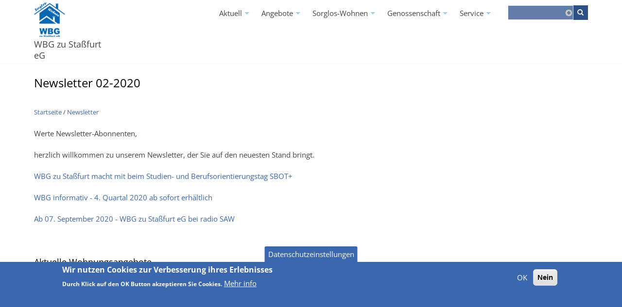

--- FILE ---
content_type: text/html; charset=UTF-8
request_url: https://www.wbg-stassfurt.de/newsletter/newsletter-02-2020
body_size: 8806
content:
<!DOCTYPE html>
<html lang="de" dir="ltr" prefix="content: http://purl.org/rss/1.0/modules/content/  dc: http://purl.org/dc/terms/  foaf: http://xmlns.com/foaf/0.1/  og: http://ogp.me/ns#  rdfs: http://www.w3.org/2000/01/rdf-schema#  schema: http://schema.org/  sioc: http://rdfs.org/sioc/ns#  sioct: http://rdfs.org/sioc/types#  skos: http://www.w3.org/2004/02/skos/core#  xsd: http://www.w3.org/2001/XMLSchema# ">
  <head>
    <meta charset="utf-8" />
<meta name="geo.placename" content="Staßfurt" />
<meta name="geo.position" content="51.860251; 11.581270" />
<link rel="canonical" href="https://www.wbg-stassfurt.de/newsletter/newsletter-02-2020" />
<meta http-equiv="content-language" content="de" />
<meta name="robots" content="index, follow, notranslate" />
<meta name="news_keywords" content="Wohnungsangebote, Staßfurt, Löderburg, Egeln, Salzlandkreis, Sorglos-Wohnen, Veranstaltungen" />
<link rel="image_src" href="https://www.wbg-stassfurt.de/sites/default/files/wbg_logo_web.png" />
<meta name="description" content="Werte Newsletter-Abonnenten,
herzlich willkommen zu unserem Newsletter, der Sie auf den neuesten Stand bringt.

WBG zu Staßfurt macht mit beim Studien- und Berufsorientierungstag SBOT+
WBG informativ - 4. Quartal 2020 ab sofort erhältlich" />
<meta name="abstract" content="Mietwohnungen, Gästewohnung, Partyraum, Bungalow in Staßfurt" />
<meta name="keywords" content="Wohnung, Mietwohnung, Staßfurt, Löderburg, Egeln, Salzlandkreis, Sorglos-Wohnen, sorglos, wohnen" />
<meta name="theme-color" content="#2d5087" />
<link rel="apple-touch-icon" sizes="180x180" href="/sites/default/files/favicons/apple-touch-icon.png"/>
<link rel="icon" type="image/png" sizes="32x32" href="/sites/default/files/favicons//favicon-32x32.png"/>
<link rel="icon" type="image/png" sizes="16x16" href="/sites/default/files/favicons//favicon-16x16.png"/>
<link rel="manifest" href="/sites/default/files/favicons//site.webmanifest"/>
<link rel="mask-icon" href="/sites/default/files/favicons//safari-pinned-tab.svg" color="#5695ef"/>
<link rel="shortcut icon" href="/sites/default/files/favicons//favicon.ico"/>
<meta name="msapplication-TileColor" content="#ffffff"/>
<meta name="msapplication-config" content="/browserconfig.xml"/>
<meta name="theme-color" content="#ffffff"/>
<meta name="favicon-generator" content="Drupal responsive_favicons + realfavicongenerator.net" />
<meta name="Generator" content="Drupal 8 (https://www.drupal.org)" />
<meta name="MobileOptimized" content="width" />
<meta name="HandheldFriendly" content="true" />
<meta name="viewport" content="width=device-width, initial-scale=1.0" />
<style>div#sliding-popup, div#sliding-popup .eu-cookie-withdraw-banner, .eu-cookie-withdraw-tab {background: #3a67ad} div#sliding-popup.eu-cookie-withdraw-wrapper { background: transparent; } #sliding-popup h1, #sliding-popup h2, #sliding-popup h3, #sliding-popup p, #sliding-popup label, #sliding-popup div, .eu-cookie-compliance-more-button, .eu-cookie-compliance-secondary-button, .eu-cookie-withdraw-tab { color: #ffffff;} .eu-cookie-withdraw-tab { border-color: #ffffff;}</style>
<link rel="alternate" hreflang="de" href="https://www.wbg-stassfurt.de/newsletter/newsletter-02-2020" />
<link rel="revision" href="https://www.wbg-stassfurt.de/newsletter/newsletter-02-2020" />

    <title>Newsletter 02-2020 | WBG zu Staßfurt eG</title>
    <link rel="stylesheet" media="all" href="/sites/default/files/css/css_DTk-WZt8S17EMni6lzZOv112WWeEEiDsSz9t-pUTMO4.css" />
<link rel="stylesheet" media="all" href="/sites/default/files/css/css_PK7XaC8Coh2nVkP_LAlUqMwQfObtIXIwogmCG4Nd-Wg.css" />

    
<!--[if lte IE 8]>
<script src="/sites/default/files/js/js_VtafjXmRvoUgAzqzYTA3Wrjkx9wcWhjP0G4ZnnqRamA.js"></script>
<![endif]-->
<script src="/sites/default/files/js/js_qeGfOyHbqWSgG8vdwuZkz6ii0rR7W7pgpaBsOmMn11s.js"></script>

  </head>
  <body class="path-node page-node-type-simplenews-issue">
    <a href="#main-content" class="visually-hidden focusable skip-link">
      Direkt zum Inhalt
    </a>
    
      <div class="dialog-off-canvas-main-canvas" data-off-canvas-main-canvas>
    


<header class="main-header">
  <nav class="navbar topnav navbar-default" role="navigation">
    <div class="container">
      <div class="row">

        <!-- Start: Header -->
        <div class="navbar-header col-md-2">
          <button type="button" class="navbar-toggle" data-toggle="collapse" data-target="#main-navigation">
            <span class="sr-only">Toggle navigation</span>
            <span class="icon-bar"></span>
            <span class="icon-bar"></span>
            <span class="icon-bar"></span>
          </button>
                        <div class="region region-header">
    <div id="block-sales-zymphonies-theme-branding" class="site-branding block block-system block-system-branding-block">
  
      
        <div class="brand logo">
      <a href="/" title="Startseite" rel="home" class="site-branding__logo">
        <img src="/themes/sales_zymphonies_theme/logo.svg" alt="Startseite" />
      </a>
    </div>
        <div class="brand site-name">
              <div class="site-branding__name">
          <a href="/" title="Startseite" rel="home">WBG zu Staßfurt eG</a>
        </div>
                </div>
  </div>

  </div>

                  </div>
        <!-- End: Header -->

        <!-- Start: Main menu -->
        <div class="col-md-8">
                        <div class="region region-primary-menu">
    <nav role="navigation" aria-labelledby="block-sales-zymphonies-theme-main-menu-menu" id="block-sales-zymphonies-theme-main-menu">
            
  <h2 class="visually-hidden" id="block-sales-zymphonies-theme-main-menu-menu">Hauptnavigation</h2>
  

        
              <ul class="sm menu-base-theme" id="main-menu"  class="menu nav navbar-nav">
                      <li>
        <a href="/news" data-target="#" data-toggle="dropdown">Aktuell</a>
                                  <ul>
                      <li>
        <a href="/news" data-drupal-link-system-path="news">News</a>
                  </li>
                  <li>
        <a href="/termine" data-drupal-link-system-path="termine">Termine</a>
                  </li>
                  <li>
        <a href="/newsletter" data-drupal-link-system-path="node/926">Newsletter</a>
                  </li>
                  <li>
        <a href="/wbg-song" data-drupal-link-system-path="node/943">Unser WBG Song</a>
                  </li>
                  <li>
        <a href="/gallery" data-drupal-link-system-path="gallery">Bilder</a>
                  </li>
                  <li>
        <a href="/videos" data-drupal-link-system-path="node/941">Videos</a>
                  </li>
                  <li>
        <a href="/radiowerbung" data-drupal-link-system-path="node/988">Radiowerbung</a>
                  </li>
        </ul>
  
            </li>
                  <li>
        <a href="/wohnungsangebote" data-target="#" data-toggle="dropdown">Angebote</a>
                                  <ul>
                      <li>
        <a href="/wohnungsangebote" data-drupal-link-system-path="angebote/wohnungsangebote">Wohnungsangebote</a>
                  </li>
                  <li>
        <a href="/objektstandorte" data-drupal-link-system-path="node/32">Objektstandorte</a>
                  </li>
                  <li>
        <a href="/wunschwohnung" data-drupal-link-system-path="node/909">Wunschwohnung</a>
                  </li>
                  <li>
        <a href="/gaestewohnung" data-drupal-link-system-path="node/913">Gästewohnung</a>
                  </li>
                  <li>
        <a href="/partyraum" data-drupal-link-system-path="node/912">Partyraum</a>
                  </li>
                  <li>
        <a href="/ebay-kleinanzeigen" data-drupal-link-system-path="node/942">ebay Kleinanzeigen</a>
                  </li>
        </ul>
  
            </li>
                  <li>
        <a href="/sorglos-wohnen/was-ist-sorglos-wohnen" data-target="#" data-toggle="dropdown">Sorglos-Wohnen</a>
                                  <ul>
                      <li>
        <a href="/sorglos-wohnen/was-ist-sorglos-wohnen" data-drupal-link-system-path="node/11">Was ist Sorglos-Wohnen?</a>
                  </li>
                  <li>
        <a href="/sorglos-wohnen/veranstaltungsplan" data-drupal-link-system-path="node/26">Veranstaltungsplan</a>
                  </li>
                  <li>
        <a href="/gymnastik-kegeln-karate" data-drupal-link-system-path="node/77">Gymnastik / Kegeln / Karate</a>
                  </li>
                  <li>
        <a href="/hausnotruf" data-drupal-link-system-path="node/22">Hausnotruf</a>
                  </li>
                  <li>
        <a href="/haushaltshilfe" data-drupal-link-system-path="node/63">Haushaltshilfe</a>
                  </li>
        </ul>
  
            </li>
                  <li>
        <a href="/ihre-vorteile" data-target="#" data-toggle="dropdown">Genossenschaft</a>
                                  <ul>
                      <li>
        <a href="/ihre-vorteile" data-drupal-link-system-path="node/226">Ihre Vorteile</a>
                  </li>
                  <li>
        <a href="/oeffnungszeiten" data-drupal-link-system-path="node/40">Öffnungszeiten</a>
                  </li>
                  <li>
        <a href="/so-finden-sie-uns" data-drupal-link-system-path="node/285">So finden Sie uns</a>
                  </li>
                  <li>
        <a href="/unser-team" data-drupal-link-system-path="node/30">Unser Team</a>
                  </li>
                  <li>
        <a href="/kontakt" data-drupal-link-system-path="node/904">Kontakt</a>
                  </li>
                  <li>
        <a href="/rueckruf-service" data-drupal-link-system-path="node/910">Rückruf-Service</a>
                  </li>
                  <li>
        <a href="/mitgliedschaft/wbg-informativ-archiv" data-drupal-link-system-path="mitgliedschaft/wbg-informativ-archiv">WBG informativ Archiv</a>
                  </li>
                  <li>
        <a href="/babygutschein" data-drupal-link-system-path="node/109">Babygutschein</a>
                  </li>
                  <li>
        <a href="/mitglied-werben" data-drupal-link-system-path="node/110">Mitglied werben</a>
                  </li>
                  <li>
        <a href="/ausbildung" data-drupal-link-system-path="node/31">Ausbildung</a>
                  </li>
                  <li>
        <a href="/satzung-und-wahlordnung" data-drupal-link-system-path="node/108">Satzung</a>
                  </li>
                  <li>
        <a href="/zahlen-und-fakten" data-drupal-link-system-path="node/564">Zahlen und Fakten</a>
                  </li>
                  <li>
        <a href="/geschichte" data-drupal-link-system-path="node/119">Geschichte</a>
                  </li>
        </ul>
  
            </li>
                  <li>
        <a href="/antraege-und-formulare" data-target="#" data-toggle="dropdown">Service</a>
                                  <ul>
                      <li>
        <a href="/faq-page" data-drupal-link-system-path="faq-page">Häufige Fragen</a>
                  </li>
                  <li>
        <a href="/antraege-und-formulare" data-drupal-link-system-path="node/46">Anträge/Formulare</a>
                  </li>
                  <li>
        <a href="/barrierefreies-wohnen" data-drupal-link-system-path="node/1004">Barrierefreies Wohnen</a>
                  </li>
                  <li>
        <a href="/mietberatung" data-drupal-link-system-path="node/54">Mietberatung</a>
                  </li>
                  <li>
        <a href="/betriebskosten" data-drupal-link-system-path="node/55">Betriebskosten</a>
                  </li>
                  <li>
        <a href="/umzug" data-drupal-link-system-path="node/58">Umzug</a>
                  </li>
                  <li>
        <a href="/wohnungsrueckgabe" data-drupal-link-system-path="node/59">Wohnungsrückgabe</a>
                  </li>
                  <li>
        <a href="/havarie-notruf" data-drupal-link-system-path="node/60">Havarie-Notruf</a>
                  </li>
                  <li>
        <a href="/digitaler-kabelanschluss" data-drupal-link-system-path="node/61">Digitaler Kabelanschluss</a>
                  </li>
                  <li>
        <a href="/tierhaltung" data-drupal-link-system-path="node/88">Tierhaltung</a>
                  </li>
                  <li>
        <a href="/staatliche-unterstuetzung" data-drupal-link-system-path="node/921">Staatliche Unterstützung</a>
                  </li>
        </ul>
  
            </li>
        </ul>
  


  </nav>

  </div>

                  </div>
        <!-- End: Main menu -->

        <!-- Start: Search -->
        <div class="col-md-2">
                            <div class="region region-search">
    <div class="search-block-form block block-search" data-drupal-selector="search-block-form" id="block-suchformular" role="search">
  
    
      <form action="/search/node" method="get" id="search-block-form" accept-charset="UTF-8">
  <div class="js-form-item form-item js-form-type-search form-item-keys js-form-item-keys form-no-label">
      <label for="edit-keys" class="visually-hidden">Suche</label>
        <input title="Die Begriffe eingeben, nach denen gesucht werden soll." data-drupal-selector="edit-keys" class="form-autocomplete form-search" data-key="search_block" type="search" id="edit-keys" name="keys" value="" size="15" maxlength="128" />

        </div>
<div data-drupal-selector="edit-actions" class="form-actions js-form-wrapper form-wrapper" id="edit-actions"><input data-drupal-selector="edit-submit" type="submit" id="edit-submit" value="Suche" class="button js-form-submit form-submit" />
</div>

</form>

  </div>

  </div>

                    
        </div>
        <!-- End: Search -->

        </div>
      </div>
    </nav>
</header>


<!-- Start: Slider -->
  <!-- End: Slider -->


<!-- Start: Testimonials -->
  <!--End: Testimonials -->


<!-- Start: Home page message -->
  <!--End: Home page message -->


<!-- Start: Highlight region -->
      <div class="container">
      <div class="row">
        <div class="col-md-12">
            <div class="region region-highlighted">
    <div data-drupal-messages-fallback class="hidden"></div>

  </div>

        </div>
      </div>
    </div>
  <!-- End: Highlight region -->


<!-- Start Top Widgets -->
<!-- End: Top Widgets -->


<!-- Start: Page title -->
  <div id="page-title">
    <div id="page-title-inner">
      <div class="container">
        <div class="row">
          <div class="col-md-12">
              <div class="region region-page-title">
    <div id="block-sales-zymphonies-theme-page-title" class="block block-core block-page-title-block">
  
      
      <div class="content">
      
  <h1><span class="field field--name-title field--type-string field--label-hidden">Newsletter 02-2020</span>
</h1>


    </div>
  </div>

  </div>

          </div>
        </div>
      </div>
    </div>
  </div>
<!-- End: Page title -- >


<!-- Start: Content Layout -->
<div id="wrapper">  
  <div class="container">
    
    <!-- Start: Content top -->
          <!-- End: Content top -->
    
    <!-- Start: Breadcrumb -->
          <div class="row">
        <div class="col-md-12">  <div class="region region-breadcrumb">
    <div id="block-sales-zymphonies-theme-breadcrumbs" class="block block-system block-system-breadcrumb-block">
  
      
      <div class="content">
        <nav class="breadcrumb" role="navigation" aria-labelledby="system-breadcrumb">
    <h2 id="system-breadcrumb" class="visually-hidden">Pfadnavigation</h2>
    <ul>
          <li>
                  <a href="/">Startseite</a>
         <span class="breadcrumb-divider">/</span>
      </li>
          <li>
                  <a href="/newsletter">Newsletter</a>
         <span class="breadcrumb-divider">/</span>
      </li>
        </ul>
  </nav>

    </div>
  </div>

  </div>
</div>
      </div>
        <!-- End: Breadcrumb -->

    <div class="row layout">

      <!--- Start: Left SideBar -->
            <!-- End Left SideBar -->

      <!--- Start Content -->
              <div class="content_layout">
          <div class=col-md-12>
              <div class="region region-content">
    <div id="block-sales-zymphonies-theme-content" class="block block-system block-system-main-block">
  
      
      <div class="content">
      
<article data-history-node-id="995" role="article" about="/newsletter/newsletter-02-2020" class="node node--type-simplenews-issue node--promoted node--view-mode-full">

  
    

  
  <div class="node__content">
    
            <div class="clearfix text-formatted field field--name-body field--type-text-with-summary field--label-hidden field__item"><p>Werte Newsletter-Abonnenten,</p>
<p>herzlich willkommen zu unserem Newsletter, der Sie auf den neuesten Stand bringt.</p>
<p>
<a href="https://www.wbg-stassfurt.de/news/wbg-zu-stassfurt-macht-mit-beim-studien-und-berufsorientierungstag-sbot">WBG zu Staßfurt macht mit beim Studien- und Berufsorientierungstag SBOT+</a></p>
<p><a href="https://www.wbg-stassfurt.de/news/wbg-informativ-4-quartal-2020-ab-sofort-erhaeltlich" hreflang="de">WBG informativ - 4. Quartal 2020 ab sofort erhältlich</a></p>
<p><a href="https://www.wbg-stassfurt.de/news/wbg-zu-stassfurt-eg-bei-radio-saw">Ab 07. September 2020 - WBG zu Staßfurt eG bei radio SAW</a></p>
<p>&nbsp;</p>
<h3>Aktuelle Wohnungsangebote</h3>
<p><a href="https://www.wbg-stassfurt.de/angebote/wohnungsangebote">Zu den Wohnungsangeboten</a></p>
<p>&nbsp;</p>
<p>Wir wünschen Ihnen ein schönes Wochenende.</p>
<p>&nbsp;</p>
<p>Ihre Wohnungsbaugenossenschaft zu Staßfurt eG</p>
<p>&nbsp;</p>
<p>&nbsp;</p>
</div>
      
            <div class="clearfix text-formatted field field--name-field-impressum field--type-text-long field--label-hidden field__item"><hr />
<p>Herausgeber des Newsletters</p>
<p><img alt="WBG Logo" data-entity-type="file" data-entity-uuid="0dcb5e3f-c5ce-4f99-bb30-20ea48b4d21c" height="89" src="https://www.wbg-stassfurt.de/sites/default/files/wbg_logo_web.png" width="81" class="align-left" /></p>
<p>Wohnungsbaugenossenschaft zu Staßfurt eG</p>
<p>Pestalozzistraße 2a | 39418 Staßfurt<br />
Tel.: 03925-924910 | Fax.: 03925-924919<br />
Web: <a href="https://www.wbg-stassfurt.de">www.wbg-stassfurt.de</a> | E-Mail: <a href="mailto:info@wbg-stassfurt.de">Info@wbg-stassfurt.de</a><br />
<a href="https://www.ebay-kleinanzeigen.de/pro/wbgsft">WBG zu Staßfurt auf ebay Kleinanzeigen</a></p>
<p><a href="https://www.wbg-stassfurt.de/impressum">Impressum</a> | <a href="https://www.wbg-stassfurt.de/datenschutz">Datenschutz</a></p>
<p><span style="font-size:10px;">Antworten an die Newsletter Versandadresse können nicht bearbeitet werden.</span></p>
<div class="col-sm-6">
<p><span style="font-size:10px;">Copyright © 2020. Alle Rechte vorbehalten.</span></p>
<hr /></div>
<p class="text-align-center"> </p>
</div>
      
  </div>

</article>

    </div>
  </div>

  </div>

          </div>
        </div>
            <!-- End: Content -->

      <!-- Start: Right SideBar -->
            <!-- End: Right SideBar -->
      
    </div>
    <!--End: Content -->

  </div>
</div>
<!-- End: Content Layout -->


<!-- Start: Address -->
  <!--End: Address -->


<!-- Start: Bottom Widgets-->
<!-- End: Bottom Widgets-->


<!-- Start: Footer -->
<!--End: Footer -->


<!-- Start: Google map -->
  <div class="google_map">
      <div class="region region-google-map">
    <div id="block-adresse" class="block block-block-content block-block-contentd1bd3727-9490-4f1a-b36f-7cec7712352c">
  
      
      <div class="content">
      
            <div class="clearfix text-formatted field field--name-body field--type-text-with-summary field--label-hidden field__item"><p class="text-align-center">&nbsp;</p>
<p class="text-align-center"><img alt="" height="171" src="https://www.wbg-stassfurt.de/sites/default/files/wbg_logo_web.png" width="155" /></p>
<p class="text-align-center">Wohnungsbaugenossenschaft zu Staßfurt eG<br />
Pestalozzistr. 2a <small>| </small>39418 Staßfurt</p>
<p class="text-align-center">Telefon:&nbsp; 03925-924910 <small>| </small>Telefax:&nbsp; 03925-924919</p>
<p class="text-align-center">&nbsp;</p>
<h2 class="text-align-center"><span>Havarie-Telefon der Wohnungsbaugenossenschaft</span></h2>
<h6 class="text-align-center"><strong>(nur außerhalb unserer Telefonsprechzeiten anrufen.</strong></h6>
<h6 class="text-align-center"><strong>*Telefonsprechzeiten täglich ab 07:30 Uhr - 12:00 Uhr</strong><br />
<strong>und von 13:00 Uhr bis zum Ende der jeweiligen <a href="https://www.wbg-stassfurt.de/node/40">täglichen Öffnungszeit</a>.</strong><strong>)</strong></h6>
<p class="text-align-center"><span style="color:#c0392b;">Tel.: 0171-9909 442</span></p>
<p class="text-align-center">&nbsp;</p>
</div>
      
    </div>
  </div>

  </div>

  </div>
<!-- End: Google map -->


<!-- Start: Footer Menu -->
  <div class="footer-menu">
    <div class="container">
      <div class="row">

        <!-- Start: Footer Menu -->
        <div class="col-sm-6">
            <div class="region region-footer-menu">
    <nav role="navigation" aria-labelledby="block-sales-zymphonies-theme-footer-menu" id="block-sales-zymphonies-theme-footer">
            
  <h2 class="visually-hidden" id="block-sales-zymphonies-theme-footer-menu">Fußzeilenmenü</h2>
  

        
              <ul class="menu">
                    <li class="menu-item">
        <a href="/nuetzliche-links" data-drupal-link-system-path="node/210">Links</a>
              </li>
                <li class="menu-item">
        <a href="/kontakt" data-drupal-link-system-path="node/904">Kontakt</a>
              </li>
                <li class="menu-item">
        <a href="/barrierefreiheit" data-drupal-link-system-path="node/1095">Barrierefreiheit</a>
              </li>
                <li class="menu-item">
        <a href="/datenschutz" data-drupal-link-system-path="node/925">Datenschutz</a>
              </li>
                <li class="menu-item">
        <a href="/impressum" data-drupal-link-system-path="node/5">Impressum</a>
              </li>
        </ul>
  


  </nav>

  </div>

        </div>
        <!-- End: Footer Menu -->

        <!-- Start: Social media links -->
                  <div class="col-sm-6">
            <div class="social-media">
                                                          <a href="https://twitter.com/wbgsft" class="twitter" target="_blank" ><i class="fa fa-twitter"></i></a>
                                                                        <a href="rss.xml" class="rss" target="_blank" ><i class="fa fa-rss"></i></a>
                          </div>
          </div>
                <!-- End: Social media links -->

      </div>
    </div>
  </div>
<!-- End: Footer Menu -->


<div class="copyright">
  <div class="container">
    <div class="row">

      <!-- Start: Copyright -->
      <div class="col-sm-6">
        <p>Copyright © 2026. Alle Rechte vorbehalten.</p>
      </div>
      <!-- End: Copyright -->

      <!-- Start: Credit link -->
            <!-- End: Credit link -->
      
    </div>
  </div>
</div>

  </div>

    
    <script type="application/json" data-drupal-selector="drupal-settings-json">{"path":{"baseUrl":"\/","scriptPath":null,"pathPrefix":"","currentPath":"node\/995","currentPathIsAdmin":false,"isFront":false,"currentLanguage":"de"},"pluralDelimiter":"\u0003","suppressDeprecationErrors":true,"ajaxPageState":{"libraries":"classy\/node,core\/drupal.autocomplete,core\/html5shiv,eu_cookie_compliance\/eu_cookie_compliance_default,extlink\/drupal.extlink,gdpr_video\/gdpr_video,popup_dialog\/dialog_box,sales_zymphonies_theme\/bootstrap,sales_zymphonies_theme\/css_editor,sales_zymphonies_theme\/flexslider,sales_zymphonies_theme\/fontawesome,sales_zymphonies_theme\/global-components,sales_zymphonies_theme\/smartmenus,system\/base","theme":"sales_zymphonies_theme","theme_token":null},"ajaxTrustedUrl":{"\/search\/node":true},"videoPlaceholderImg":"\/modules\/gdpr_video\/images\/video_placeholder_img1.png","videoConsentTextYouTube":"Wenn Sie dieses Video abspielen, laden Sie Inhalte von YouTube, einem Dienst von Google LLC. Informationen dar\u00fcber, wie Google Ihre Daten verwenden kann, finden Sie in der \u003Ca target=\u0022_google\u0022 href=\u0022https:\/\/privacy.google.com\/businesses\/compliance#gdpr\u0022\u003EGoogle-Datenschutzrichtlinie\u003C\/a\u003E.","videoConsentTextVimeo":"Wenn Sie dieses Video abspielen, laden Sie Inhalte von Vimeo. Informationen dar\u00fcber, wie Vimeo Ihre Daten verwenden kann, finden Sie in der \u003Ca target=\u0022_vimeo\u0022 href=\u0022https:\/\/vimeo.com\/privacy\u0022\u003EVimeo-Datenschutzrichtlinie\u003C\/a\u003E.","consentButtonLabel":"Das ist in Ordnung! (Video laden)","enabled":0,"data":{"extlink":{"extTarget":true,"extTargetNoOverride":false,"extNofollow":false,"extNoreferrer":true,"extFollowNoOverride":false,"extClass":"ext","extLabel":"(Link ist extern)","extImgClass":false,"extSubdomains":true,"extExclude":"","extInclude":"","extCssExclude":"","extCssExplicit":"","extAlert":false,"extAlertText":"Dieser Link f\u00fchrt Sie zu einer externen Website. Wir sind nicht f\u00fcr deren Inhalte verantwortlich.","mailtoClass":"0","mailtoLabel":"(Link sendet E-Mail)","extUseFontAwesome":false,"extIconPlacement":"append","extFaLinkClasses":"fa fa-external-link","extFaMailtoClasses":"fa fa-envelope-o","whitelistedDomains":["twitter.com"]}},"eu_cookie_compliance":{"cookie_policy_version":"1.0.0","popup_enabled":true,"popup_agreed_enabled":false,"popup_hide_agreed":false,"popup_clicking_confirmation":false,"popup_scrolling_confirmation":false,"popup_html_info":"\u003Cbutton type=\u0022button\u0022 class=\u0022eu-cookie-withdraw-tab\u0022\u003EDatenschutzeinstellungen\u003C\/button\u003E\n\u003Cdiv role=\u0022alertdialog\u0022 aria-labelledby=\u0022popup-text\u0022  class=\u0022eu-cookie-compliance-banner eu-cookie-compliance-banner-info eu-cookie-compliance-banner--opt-in\u0022\u003E\n  \u003Cdiv class=\u0022popup-content info eu-cookie-compliance-content\u0022\u003E\n    \u003Cdiv id=\u0022popup-text\u0022 class=\u0022eu-cookie-compliance-message\u0022\u003E\n      \u003Ch2\u003EWir nutzen Cookies zur Verbesserung ihres Erlebnisses\u003C\/h2\u003E\n\u003Cp\u003EDurch Klick auf den OK Button akzeptieren Sie Cookies.\u003C\/p\u003E\n\n              \u003Cbutton type=\u0022button\u0022 class=\u0022find-more-button eu-cookie-compliance-more-button\u0022\u003EMehr info\u003C\/button\u003E\n          \u003C\/div\u003E\n\n    \n    \u003Cdiv id=\u0022popup-buttons\u0022 class=\u0022eu-cookie-compliance-buttons\u0022\u003E\n      \u003Cbutton type=\u0022button\u0022 class=\u0022agree-button eu-cookie-compliance-secondary-button\u0022\u003EOK\u003C\/button\u003E\n              \u003Cbutton type=\u0022button\u0022 class=\u0022decline-button eu-cookie-compliance-default-button\u0022\u003ENein\u003C\/button\u003E\n          \u003C\/div\u003E\n  \u003C\/div\u003E\n\u003C\/div\u003E","use_mobile_message":false,"mobile_popup_html_info":"\u003Cbutton type=\u0022button\u0022 class=\u0022eu-cookie-withdraw-tab\u0022\u003EDatenschutzeinstellungen\u003C\/button\u003E\n\u003Cdiv role=\u0022alertdialog\u0022 aria-labelledby=\u0022popup-text\u0022  class=\u0022eu-cookie-compliance-banner eu-cookie-compliance-banner-info eu-cookie-compliance-banner--opt-in\u0022\u003E\n  \u003Cdiv class=\u0022popup-content info eu-cookie-compliance-content\u0022\u003E\n    \u003Cdiv id=\u0022popup-text\u0022 class=\u0022eu-cookie-compliance-message\u0022\u003E\n      \n              \u003Cbutton type=\u0022button\u0022 class=\u0022find-more-button eu-cookie-compliance-more-button\u0022\u003EMehr info\u003C\/button\u003E\n          \u003C\/div\u003E\n\n    \n    \u003Cdiv id=\u0022popup-buttons\u0022 class=\u0022eu-cookie-compliance-buttons\u0022\u003E\n      \u003Cbutton type=\u0022button\u0022 class=\u0022agree-button eu-cookie-compliance-secondary-button\u0022\u003EOK\u003C\/button\u003E\n              \u003Cbutton type=\u0022button\u0022 class=\u0022decline-button eu-cookie-compliance-default-button\u0022\u003ENein\u003C\/button\u003E\n          \u003C\/div\u003E\n  \u003C\/div\u003E\n\u003C\/div\u003E","mobile_breakpoint":768,"popup_html_agreed":false,"popup_use_bare_css":false,"popup_height":180,"popup_width":"100%","popup_delay":1000,"popup_link":"https:\/\/www.wbg-stassfurt.de\/datenschutz","popup_link_new_window":true,"popup_position":false,"fixed_top_position":true,"popup_language":"de","store_consent":false,"better_support_for_screen_readers":false,"cookie_name":"cookies_allowed","reload_page":false,"domain":"","domain_all_sites":false,"popup_eu_only_js":false,"cookie_lifetime":7,"cookie_session":0,"set_cookie_session_zero_on_disagree":0,"disagree_do_not_show_popup":false,"method":"opt_in","automatic_cookies_removal":true,"allowed_cookies":"","withdraw_markup":"\u003Cbutton type=\u0022button\u0022 class=\u0022eu-cookie-withdraw-tab\u0022\u003EDatenschutzeinstellungen\u003C\/button\u003E\n\u003Cdiv role=\u0022alertdialog\u0022 aria-labelledby=\u0022popup-text\u0022 class=\u0022eu-cookie-withdraw-banner\u0022\u003E\n  \u003Cdiv class=\u0022popup-content info eu-cookie-compliance-content\u0022\u003E\n    \u003Cdiv id=\u0022popup-text\u0022 class=\u0022eu-cookie-compliance-message\u0022\u003E\n      \u003Ch2\u003EWir nutzen Cookies zur Verbesserung ihres Erlebnisses\u003C\/h2\u003E\n\u003Cp\u003ESie haben die Zustimmung erteilt.\u003C\/p\u003E\n\n    \u003C\/div\u003E\n    \u003Cdiv id=\u0022popup-buttons\u0022 class=\u0022eu-cookie-compliance-buttons\u0022\u003E\n      \u003Cbutton type=\u0022button\u0022 class=\u0022eu-cookie-withdraw-button\u0022\u003EZustimmung widerrufen\u003C\/button\u003E\n    \u003C\/div\u003E\n  \u003C\/div\u003E\n\u003C\/div\u003E","withdraw_enabled":true,"reload_options":0,"reload_routes_list":"","withdraw_button_on_info_popup":false,"cookie_categories":[],"cookie_categories_details":[],"enable_save_preferences_button":true,"cookie_value_disagreed":"0","cookie_value_agreed_show_thank_you":"1","cookie_value_agreed":"2","containing_element":"body","settings_tab_enabled":true,"open_by_default":true},"search_autocomplete":{"search_block":{"source":"\/callback\/nodes","selector":"","minChars":3,"maxSuggestions":10,"autoSubmit":true,"autoRedirect":true,"theme":"WBG","filters":["title"],"noResult":{"group":{"group_id":"no_results"},"label":"Keine Ergebnisse f\u00fcr [search-phrase] gefunden. Klicken f\u00fcr eine vollst\u00e4ndige Suche.","value":"[search-phrase]","link":""},"moreResults":{"group":{"group_id":"more_results"},"label":"","value":"[search-phrase]","link":""}}},"user":{"uid":0,"permissionsHash":"293c74f05d4cda892f330a0aee58ecc03d256ca11a1b3c391bf2a658eaf46fc2"}}</script>
<script src="/sites/default/files/js/js_fBLr7N8ktoxQBy0_DcaAQEcLT4RzFVtU1vl_SAscsbs.js"></script>
<script src="/modules/eu_cookie_compliance/js/eu_cookie_compliance.js?v=1.19" defer></script>
<script src="/sites/default/files/js/js_cXNnPQz7FEvQUSofCvmYA2mEJK8nVWRsolDEBzchb80.js"></script>

  </body>
</html>


--- FILE ---
content_type: image/svg+xml
request_url: https://www.wbg-stassfurt.de/themes/sales_zymphonies_theme/logo.svg
body_size: 4119
content:
<svg xmlns="http://www.w3.org/2000/svg" xmlns:xlink="http://www.w3.org/1999/xlink" width="64.028" height="70.541" viewBox="0 0 639 704">
  <image id="Ebene_1" data-name="Ebene 1" width="639" height="704" xlink:href="[data-uri]"/>
</svg>


--- FILE ---
content_type: text/javascript
request_url: https://www.wbg-stassfurt.de/sites/default/files/js/js_qeGfOyHbqWSgG8vdwuZkz6ii0rR7W7pgpaBsOmMn11s.js
body_size: 2209
content:
/**
 * By Rik de Boer (c) Melbourne 2021.
 *
 * Pops up a GDPR-style consent prompt over the top of an embedded video iframe.
 *
 * Contains ideas from:
 * DSGVO Video Embed, v1.0.2, https://github.com/a-v-l/dsgvo-video-embed
 * (c) 2018 Arndt von Lucadou
 * MIT License
 */
(function () {

  const setSrcToThumbnail = (element, provider, vid) => {
    if (provider == 'vimeo') {
      fetch(`https://vimeo.com/api/v2/video/${vid}.json`)
        .then(response => response.json())
        .then(data => {
          // Vimeo large thumbnail size is 640 x 360 (16:9)
          element.src = data[0].thumbnail_large
        })
        .catch(error => {
          console.error('Error fetching Vimeo thumbnail: ', error);
        })
    }
    else if (provider == 'youtube') {
      // YouTube maxresdefault img is normally 1280 x 720 (16:9)
      element.src = `https://img.youtube.com/vi/${vid}/maxresdefault.jpg`
      // There is also the 1st frame `https://img.youtube.com/vi/${vid}/0.jpg`
      // For 1st frame w x h appears to always equal 480 x 360 (4:3).
      // We can do little in terms of checking if any of these .jpg images
      // actually exist, due to CORS: a fetch() will fail.
    }
  }

  document.addEventListener('DOMContentLoaded', _ => {

    // Two ways to obtain very similar frame data.
    const frames = window.frames
    const iframes = document.getElementsByTagName('iframe')
    for (let iframe, f = 0; f < iframes.length; f++) {
      iframe = iframes[f]

      // When a user embeds via the CKEditor Source function, they may use
      // For Vimeo:
      // https://player.vimeo.com/video/VIDEO_ID
      // For YouTube
      // https://youtube.com/embed/VIDEO_ID  or
      // https://youtube-nocookie.com/embed/VIDEO_ID
      //
      // vimeo.com/VIDEO_ID and youtu.be/VIDEO_ID may appear in
      // Drupal-generated special URLs
      const match = iframe && iframe.src.match(/(\/embed|youtu\.be|youtube\.com|vimeo\.com\/video|vimeo\.com)\/([^?&]+)/)
      if (!match || !match[2]) {
        // Not a YouTube or Vimeo iframe.
        continue
      }
      console.info(`GDPR Video - detected: ${iframe.src}`)

      // First things first: stop the loading of the src before it can start.
      iframe.style.display = 'none'
      try {
        frames[f].stop()
      }
      catch (err) {
        console.warn(`GDPR Video - please refresh page due to: ${err.message}`)
        continue
      }

      // Remember VIDEO_ID and provider for use below.
      const vid = match[2]
      const provider = match[1].startsWith('vimeo.com') ? 'vimeo' : 'youtube'
      const src = iframe['data-src'] ? iframe['data-src'] : iframe.src

      // Load the video's default frame as a placeholder. Loading this img does
      // not involve the creation of cookies or other local storage, so is GDPR
      // compliant.
      // Create a placeholder img and place it over the top of the video frame.
      const img = document.createElement('img')
      img.setAttribute('class', 'video-img-overlay')
      if (drupalSettings.videoPlaceholderImg) {
        img.src = drupalSettings.videoPlaceholderImg
      }
      else {
        setSrcToThumbnail(img, provider, vid)
      }

      // Create a consent text and place it over the top of the video frame.
      const overlay = document.createElement('div')
      overlay.setAttribute('class', 'video-text-overlay')
      overlay.innerHTML = (provider == 'vimeo') ? drupalSettings.videoConsentTextVimeo : drupalSettings.videoConsentTextYouTube

      // Add an "I agree" button, which when clicked removes the overlay text
      // and loads the video into the iframe.
      button = document.createElement('button')
      button.innerHTML = drupalSettings.consentButtonLabel
      button.addEventListener('click', (evt) => {
        // Remove the placeholder img and overlay and load the video player.
        overlay.remove()
        img.remove()
        iframe.style.display = 'block'

        // Append some useful parameters to the video URL.
        // rel=0 : don't show related videos when paused (YouTube only)
        // loop=1: auto-restart video when it completes
        // @todo FIX Drupal bug: doesn't work when embedding via Media button.
        const pars = (src.indexOf('?') > 0 ? '&' : '?') +
          (provider == 'vimeo' ? 'loop=1' : 'rel=0&loop=1&playlist=' + vid)

        // When using the Drupal CKEditor toolbar Media button to insert a
        // video, the URL that ends up on iframe.src typically looks like:
        // https://mydrupalsite.com/media/oembed?url=https://youtu.be/VIDEO_ID&max_width=800&max_height=450&hash=..."
        // So it uses youtu.be, rather than youtube-nocookie.com
        // Changing URL here leads to errors. However with Drupal we should
        // be able to make URL mods via hook_oembed_resource_url_alter().
        // @todo FIX Drupal bug: the above hook does not work in D8.9
        if (src.indexOf('hash=') > 0) {
          // This doesn't work due to HTTP Strict Transport Security error.
          // iframe.src = `https://youtube-nocookie.com/embed/${vid}`
        }
        iframe.src = src + pars
      })

      // Append "I agree" button to the overlay.
      // Append img and overlay as siblings of the iframe.
      overlay.append(button)
      iframe.parentNode.append(img, overlay)

      // Make the video frame responsive, based on 16:9 ratio.
      iframe.parentNode.setAttribute('style', 'width:100%; height:0; position:relative; padding-bottom:56.25%')
      iframe.setAttribute('style', 'width:100%; height:100%; position:absolute; left:0; top:0')
    }
  })
})();
;
